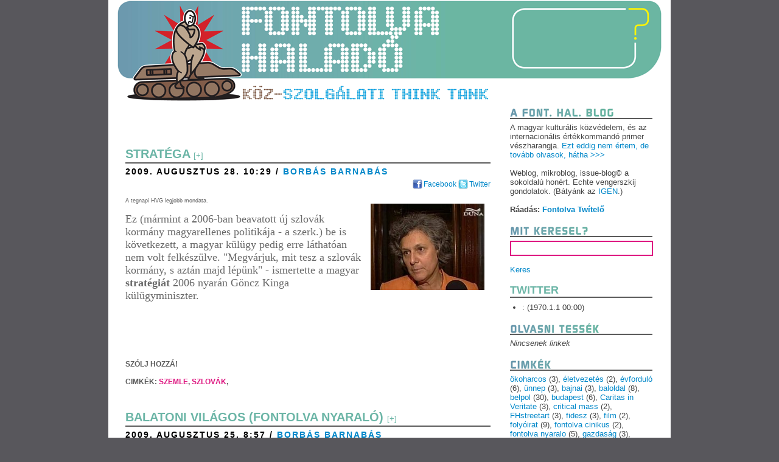

--- FILE ---
content_type: text/html; charset=UTF-8
request_url: http://fontolvahalado.igen.hu/archivum/2009-08.html
body_size: 9572
content:
<!DOCTYPE HTML PUBLIC "-//W3C//DTD HTML 4.01 Transitional//EN" "http://www.w3.org/TR/html4/loose.dtd">
<html>

<head>
  <meta http-equiv="content-type" content="text/html; charset=utf-8;">
  <meta property="og:site_name" content="Fontolva haladó"> 
  <meta property="og:title" content="Fontolva haladó"> 
<!--  <meta property="og:image" content="http://fontolvahalado.igen.hu/images/logo.png"> --> 


  <title>Fontolva haladó – Archívum – 2009. augusztus</title>
  
  <link rel="alternate" type="application/rss+xml" title="Bejegyzések" href="/rss.xml">
  <link rel="alternate" type="application/rss+xml" title="Hozzászólások" href="/hozzaszolasok.xml">

  <link rel="icon" href="favicon.ico">
  <link rel="Shortcut Icon" href="favicon.ico">
  
  <link href="/style/style.css" rel="stylesheet" type="text/css">

  <script type="text/javascript" src="http://igen.hu/js/cgy.js"></script>
  <script type="text/javascript" src="http://igen.hu/js/blog.js"></script>
</head>

<body>
  <div id="tarolo">
    <div id="fejlec">
      <h1><a href="/">Fontolva haladó</a></h1>
      <div class="doboz">
        <h3>A nap kérdése</h3>

          <p><a href="http://twitter.com/fontolvahalado" target="_blank"></a></p>


      </div>
      
  
    </div>
    
    <div id="tartalom">

      <div class="bejegyzes" id="889">
        <div class="bejegyzes_cimek">
          <h2><a href="/889-stratega.html">Stratéga</a> <a title="Cikkgyűjtőbe" class="cgylink" id="cgy_889" href="#" onclick="return addArticle(this, '889', 'Fontolva haladó-:-Stratéga', 'http://fontolvahalado.igen.hu/889-stratega.html', '');">[+]</a></h2>
          <h3>2009. augusztus 28. 10:29 / <span class="postiro">Borbás Barnabás</span></h3>
          <div class="megosztas"><a href="http://www.facebook.com/share.php?u=http://fontolvahalado.igen.hu/889-stratega.html" class="mo_facebook">Facebook</a> <a href="http://twitter.com/home?status=Fontolva+halad%C3%B3%3A+Strat%C3%A9ga%20http://igen.hu/xEL" class="mo_twitter">Twitter</a></div>
        </div>

        <div class="bejegyzes_belso">
          <p style="font-size: 9px;"><img style="float: right;" src="http://feltoltes.igen.hu/fontolvahalado/kepek/goncz_kinga_211.jpg" alt="" width="187" height="142" />A tegnapi HVG legjobb mondata.</p>
<p><span style="font-size: large; color: #696969; font-family: Georgia;">Ez (mármint a 2006-ban beavatott új szlovák kormány magyarellenes politikája - a szerk.) be is következett, a magyar külügy pedig erre láthatóan nem volt felkészülve. "Megvárjuk, mit tesz a szlovák kormány, s aztán majd lépünk" - ismertette a magyar <strong>stratégiát</strong> 2006 nyarán Göncz Kinga külügyminiszter.</span></p>
        </div>

        <iframe src="http://www.facebook.com/plugins/like.php?href=http%3A%2F%2Ffontolvahalado.igen.hu%2F889-stratega.html&amp;layout=standard&amp;show_faces=true&amp;width=450&amp;action=like&amp;colorscheme=light&amp;height=80" scrolling="no" frameborder="0" style="border:none; overflow:hidden; width:450px; height:80px;" allowTransparency="true"></iframe>

        <div class="bejegyzes_also">
          <p><a href="/889-stratega.html#kommentek">Szólj hozzá!</a></p>
        </div>
      
        <div class="bejegyzes_cimkek">
          <p>Cimkék: <a href="/cimke/szemle">szemle</a>, <a href="/cimke/szlovák">szlovák</a>, </p>
        </div>
      </div>
      
      <div class="bejegyzes" id="886">
        <div class="bejegyzes_cimek">
          <h2><a href="/886-balatoni-vilagos-fontolva-nyaralo.html">Balatoni világos (Fontolva Nyaraló)</a> <a title="Cikkgyűjtőbe" class="cgylink" id="cgy_886" href="#" onclick="return addArticle(this, '886', 'Fontolva haladó-:-Balatoni világos (Fontolva Nyaraló)', 'http://fontolvahalado.igen.hu/886-balatoni-vilagos-fontolva-nyaralo.html', '');">[+]</a></h2>
          <h3>2009. augusztus 25. 8:57 / <span class="postiro">Borbás Barnabás</span></h3>
          <div class="megosztas"><a href="http://www.facebook.com/share.php?u=http://fontolvahalado.igen.hu/886-balatoni-vilagos-fontolva-nyaralo.html" class="mo_facebook">Facebook</a> <a href="http://twitter.com/home?status=Fontolva+halad%C3%B3%3A+Balatoni+vil%C3%A1gos+%28Fontolva+Nyaral%C3%B3%29%20http://igen.hu/xEI" class="mo_twitter">Twitter</a></div>
        </div>

        <div class="bejegyzes_belso">
          <p><a href="http://www.balatonvilagos.hu/" target="_blank">Balatonvilágos</a>. Balatoni világos:</p>
<p style="text-align: center;"><img style="vertical-align: middle;" src="http://feltoltes.igen.hu/fontolvahalado/kepek/balatoni.jpg" alt="" width="497" height="370" /></p>
<p style="text-align: left;">Gyártja a Dreher.</p>
        </div>

        <iframe src="http://www.facebook.com/plugins/like.php?href=http%3A%2F%2Ffontolvahalado.igen.hu%2F886-balatoni-vilagos-fontolva-nyaralo.html&amp;layout=standard&amp;show_faces=true&amp;width=450&amp;action=like&amp;colorscheme=light&amp;height=80" scrolling="no" frameborder="0" style="border:none; overflow:hidden; width:450px; height:80px;" allowTransparency="true"></iframe>

        <div class="bejegyzes_also">
          <p><a href="/886-balatoni-vilagos-fontolva-nyaralo.html#kommentek">Szólj hozzá!</a></p>
        </div>
      
        <div class="bejegyzes_cimkek">
          <p>Cimkék: <a href="/cimke/nyaralo">nyaralo</a></p>
        </div>
      </div>
      
      <div class="bejegyzes" id="885">
        <div class="bejegyzes_cimek">
          <h2><a href="/885-rasztiszlav-szobra-pilisszentkereszten--miert-nem-engedte-be-bajnai-ivan-gaparoviot-magyarorszagra-ajanlo.html">Rasztiszláv szobra Pilisszentkereszten - miért nem engedte be Bajnai Ivan Gašparovičot Magyarországra? (Ajánló)</a> <a title="Cikkgyűjtőbe" class="cgylink" id="cgy_885" href="#" onclick="return addArticle(this, '885', 'Fontolva haladó-:-Rasztiszláv szobra Pilisszentkereszten - miért nem engedte be Bajnai Ivan Gašparovičot Magyarországra? (Ajánló)', 'http://fontolvahalado.igen.hu/885-rasztiszlav-szobra-pilisszentkereszten--miert-nem-engedte-be-bajnai-ivan-gaparoviot-magyarorszagra-ajanlo.html', '');">[+]</a></h2>
          <h3>2009. augusztus 23. 23:32 / <span class="postiro">Fontolva Haladó</span></h3>
          <div class="megosztas"><a href="http://www.facebook.com/share.php?u=http://fontolvahalado.igen.hu/885-rasztiszlav-szobra-pilisszentkereszten--miert-nem-engedte-be-bajnai-ivan-gaparoviot-magyarorszagra-ajanlo.html" class="mo_facebook">Facebook</a> <a href="http://twitter.com/home?status=Fontolva+halad%C3%B3%3A+Rasztiszl%C3%A1v+szobra+Pilisszentkereszten+-+mi%C3%A9rt+nem+engedte+be+Bajnai+Ivan+...%20http://igen.hu/xEH" class="mo_twitter">Twitter</a></div>
        </div>

        <div class="bejegyzes_belso">
          <p style="font-size: 9px;">A <a href="http://gondolatkiserlet.igen.hu/" target="_blank">Gondolatkísérlet </a>blog cikkét ajánljuk. - <a href="http://index.hu/belfold/2009/08/21/nem_ajanljak_a_szlovakok_solyomnak_hogy_revkomaromba_utazzon/" target="_blank">Az előzmény adott</a>. Az eset groteszk banalitását magyarázni a határon innen szinte megalázó. Más utat választunk. Íme, egy parabola. A parabola félepikai műfaj, kb. tanmese. A cél (persze) az igazság. Mesénk szereplői nem kitalált alakok, bármily hasonlóság a valósággal semmiképpen sem a véletlen műve, ám minden kifordítás szándékos.</p>
<p><img style="float: right;" src="http://feltoltes.igen.hu/gondolatkiserlet/kepek/szlovakia.jpg" alt="" width="187" height="234" />Történetünk helyszíne <em>Mlynky</em>, az év legtöbb napján csendes falu Budapesttől legfeljebb 30 kilométerre. Amúgy Mlynkyt a magyarok Pilisszentkeresztnek hívják, ám közben tudják, hogy itt él honjuk legnagyobb szlovák kisebbsége - majd' minden második helyi szlováknak tartja magát. (A többség még a nyelvet is beszéli!)</p>
<p>El is határozták egyszer a pilisszentkeresztiek, hogy ők bizony felszívják magukat, és durrantanak egy szobrot a főtérre Rasztiszlávról. Rasztiszláv morva uralkodó volt, a kereszténység felvevője, Cirill és Metód missziójának szervezője. (Kevésbé átgondolt szlovák irányzatok szerint a szlovákság egyik ősi királya. De a dolognak ezt a vonulatát mesénkben hanyagoljuk.)</p>
<p>2009 tavaszára annyit szorgoskodtak a pilisszentkeresztiek, hogy majdnem kész lett Rasztiszláv szobra: méltóságteljes, termetes lovas alak, zászlóval a kezében. El is tervezték, hogy augusztus 31-én pont alkalmas lesz az időpont a leleplezésre; ez pontosan két nappal a Szlovák Köztársaság hivatalos állami ünnepe, augusztus 29. (<a href="http://hu.wikipedia.org/wiki/Szlov%C3%A1k_nemzeti_felkel%C3%A9s" target="_blank">Szlovák Nemzeti Felkelés</a> napja) után lesz. Persze adni kell az ívet: ment is a meghívó Ivan Gašparovič szlovák köztársasági elnöknek, hogy jöjjön már, ha ráér. (Ivan persze dzsanázza az ilyet, meg a természet s történelem nagy barátja, rá is bólint rögtön.)</p>
<p><a href="http://gondolatkiserlet.igen.hu/884-rasztiszlav-szobra-pilisszentkereszten--avagy-miert-nem-engedte-be-bajnai-ivan-gaparoviot-magyarorszagra.html" target="_blank"><strong>A történet a Gondolatkísérlet blogon folytatódik &gt;&gt;&gt;</strong></a></p>
<p><span style="font-size: 9px;">Kommentelés odaát.</span><strong style="font-size: 9px;"><br /></strong></p>
        </div>

        <iframe src="http://www.facebook.com/plugins/like.php?href=http%3A%2F%2Ffontolvahalado.igen.hu%2F885-rasztiszlav-szobra-pilisszentkereszten--miert-nem-engedte-be-bajnai-ivan-gaparoviot-magyarorszagra-ajanlo.html&amp;layout=standard&amp;show_faces=true&amp;width=450&amp;action=like&amp;colorscheme=light&amp;height=80" scrolling="no" frameborder="0" style="border:none; overflow:hidden; width:450px; height:80px;" allowTransparency="true"></iframe>

        <div class="bejegyzes_also">
          <p><a href="/885-rasztiszlav-szobra-pilisszentkereszten--miert-nem-engedte-be-bajnai-ivan-gaparoviot-magyarorszagra-ajanlo.html#kommentek">Nincs hozzászólás</a></p>
        </div>
      
        <div class="bejegyzes_cimkek">
          <p></p>
        </div>
      </div>
      
      <div class="bejegyzes" id="879">
        <div class="bejegyzes_cimek">
          <h2><a href="/879--haduzenet-.html">- Hadüzenet -</a> <a title="Cikkgyűjtőbe" class="cgylink" id="cgy_879" href="#" onclick="return addArticle(this, '879', 'Fontolva haladó-:-- Hadüzenet -', 'http://fontolvahalado.igen.hu/879--haduzenet-.html', '');">[+]</a></h2>
          <h3>2009. augusztus 19. 19:44 / <span class="postiro">Pelikán József</span></h3>
          <div class="megosztas"><a href="http://www.facebook.com/share.php?u=http://fontolvahalado.igen.hu/879--haduzenet-.html" class="mo_facebook">Facebook</a> <a href="http://twitter.com/home?status=Fontolva+halad%C3%B3%3A+-+Had%C3%BCzenet+-%20http://igen.hu/xEB" class="mo_twitter">Twitter</a></div>
        </div>

        <div class="bejegyzes_belso">
          <p><img style="float: right;" src="http://feltoltes.igen.hu/fontolvahalado/kepek/antirepulo_2.jpg" alt="" width="155" height="141" />Minden jel arra utal, hogy háború van, Magyarország fővárosában: a főbb közlekedési útvonalakon megfelelően előkészített akadályokkal bénítják a forgalmat, bizonyos helyeken nagyobb járműveket is eltántorító tankcsapdák láthatók. A 4-es metró fedőnéven futó, számos helyszínen fellelhető óriásgödrök egyre titokzatosabbak. Mind több kerületben: <a href="http://fontolvahalado.igen.hu/751-aki-szeszes-italt-iszik-ellensege-a-tanacskoztarsasagnak.html" target="_blank">szesztilalom</a>, hamarosan statárium. A megszokott szintet viszont valami más is übereli: a budapesti lakosság szerencsétlenebb része pontosan harmadik napja attól esik ki reggel fél nyolckor az ágyából, hogy versenyrepülőt ejtenek a fejére - na nem egyszer: ötvenhétszer. Az összhatás az utcára kilépve komoly hadiállapotot tükröz.</p>
<p><strong><span style="font-size: large; color: #696969; font-family: Georgia;">Pelikán menni háború</span></strong><br /><br />A következőket fogom tenni.<br /><strong><span style="font-size: large; color: #696969; font-family: Georgia;">1.</span></strong> Soha a büdös életbe' több Red Bull-t nem veszek.<br /><strong><span style="font-size: large; color: #696969; font-family: Georgia;">2.</span></strong> Felteszem a kérdést. Igen tisztelt versenyrepülősök, tisztelt Szent István napra minden évben ráépülő szervezőgárda, és mindezt engedélyező mélyen tisztelt budapesti városvezetés, tudjátok-e, mi ez:</p>
<p style="text-align: center;"><img src="http://feltoltes.igen.hu/fontolvahalado/kepek/SA-7b.jpg" alt="" width="441" height="144" /></p>
<p>Nem-e? Nos, ez a 9K32 Sztrela-2 kódon ismert hordozható, kis hatómagasságú légvédelmi rakétarendszer, más néven vállról indítható föld-levegő rakéta (Surface-to-air missile, vagyis SAM). Pontosan egy évetek van gondolkodni azon, hogy vajon célszerű-e a már a verseny előtti harmadik nap reggelén (!) is repülő motorzajt hallgatnom, különben a Purci és tsa. Koalíciójában beszerzek egy ilyet és a Citadella mellől fogok célbalőni a Red Bull-os mindenetekre.</p>
<p>Zsíroskenyér?</p>
<p style="font-size: 9px;">*a szerző tanú, gátőr.</p>
        </div>

        <iframe src="http://www.facebook.com/plugins/like.php?href=http%3A%2F%2Ffontolvahalado.igen.hu%2F879--haduzenet-.html&amp;layout=standard&amp;show_faces=true&amp;width=450&amp;action=like&amp;colorscheme=light&amp;height=80" scrolling="no" frameborder="0" style="border:none; overflow:hidden; width:450px; height:80px;" allowTransparency="true"></iframe>

        <div class="bejegyzes_also">
          <p><a href="/879--haduzenet-.html#kommentek">Szólj hozzá!</a></p>
        </div>
      
        <div class="bejegyzes_cimkek">
          <p>Cimkék: <a href="/cimke/viccö">viccö</a>, <a href="/cimke/Budapest">Budapest</a></p>
        </div>
      </div>
      
      <div class="bejegyzes" id="878">
        <div class="bejegyzes_cimek">
          <h2><a href="/878-izland-is-egy-kicsit-magyarorszag-fontolva-nyaralo.html">Izland is egy kicsit Magyarország (Fontolva Nyaraló)</a> <a title="Cikkgyűjtőbe" class="cgylink" id="cgy_878" href="#" onclick="return addArticle(this, '878', 'Fontolva haladó-:-Izland is egy kicsit Magyarország (Fontolva Nyaraló)', 'http://fontolvahalado.igen.hu/878-izland-is-egy-kicsit-magyarorszag-fontolva-nyaralo.html', '');">[+]</a></h2>
          <h3>2009. augusztus 19. 16:22 / <span class="postiro">Borbás Barnabás</span></h3>
          <div class="megosztas"><a href="http://www.facebook.com/share.php?u=http://fontolvahalado.igen.hu/878-izland-is-egy-kicsit-magyarorszag-fontolva-nyaralo.html" class="mo_facebook">Facebook</a> <a href="http://twitter.com/home?status=Fontolva+halad%C3%B3%3A+Izland+is+egy+kicsit+Magyarorsz%C3%A1g+%28Fontolva+Nyaral%C3%B3%29%20http://igen.hu/xEA" class="mo_twitter">Twitter</a></div>
        </div>

        <div class="bejegyzes_belso">
          <p style="font-size: 9px;">Előtanulmány:"<a href="http://index.hu/velemeny/jegyzet/izland0810/" target="_blank">Magyarország nem Izland</a>", az Index cikke, 2008. október 29. (kötelező darab)</p>
<p>A hidegben üdülés nem volt rövid, de egy ideje már a kontinensen emésztjük az északi szigeten gyűjtött tapasztalatokat. A Magyarországgal való összevetés rögtön adja is magát; persze a cím (Izland is egy kicsit Magyarország) marhára sántít, de a magas labdát az apróbetűben is jelzett véleménygeg szolgáltatja, melyben a szűk egy évvel ezelőtti közgazdaságtani vészmadarak hangját igyekeztek tompítani. Rántjuk a leplet azonnal: Izlandon sok minden furcsaságtól hanyatt lehet esni, ám végtére az is csak egy európai ország, a lehető legeurópaibb hordozókkal. Kommentekkel ellátott bizonyítékok, sorban.</p>
<p style="text-align: center;"><img src="http://feltoltes.igen.hu/egyeb/kepek/izland_mo1.jpg" alt="" width="545" height="407" /></p>
<p style="font-size: 9px; text-align: center;">Izlandi panel. Sőt, panelnegyed is van, időnként valami borzalmas, cserébe hatalmas nonfiguratív köztéri szobrokkal tagolva. Mindez bizonyítja, hogy a létező szocializmus olyan helyeken is képes megjelenni, ahol amúgy sosem létezett.</p>
<p style="text-align: center;"><p><a href="/878-izland-is-egy-kicsit-magyarorszag-fontolva-nyaralo.html#tovabb" class="cikk_tovabb">Persze van tovább is >>>>>></a></p>
        </div>

        <iframe src="http://www.facebook.com/plugins/like.php?href=http%3A%2F%2Ffontolvahalado.igen.hu%2F878-izland-is-egy-kicsit-magyarorszag-fontolva-nyaralo.html&amp;layout=standard&amp;show_faces=true&amp;width=450&amp;action=like&amp;colorscheme=light&amp;height=80" scrolling="no" frameborder="0" style="border:none; overflow:hidden; width:450px; height:80px;" allowTransparency="true"></iframe>

        <div class="bejegyzes_also">
          <p><a href="/878-izland-is-egy-kicsit-magyarorszag-fontolva-nyaralo.html#kommentek">Szólj hozzá!</a></p>
        </div>
      
        <div class="bejegyzes_cimkek">
          <p>Cimkék: <a href="/cimke/izland">izland</a>, <a href="/cimke/nyaralo">nyaralo</a></p>
        </div>
      </div>
      
      <div class="bejegyzes" id="873">
        <div class="bejegyzes_cimek">
          <h2><a href="/873-ot-gondolat-a-felvidekrol-fontolva-nyaralo.html">Öt gondolat a Felvidékről (Fontolva Nyaraló)</a> <a title="Cikkgyűjtőbe" class="cgylink" id="cgy_873" href="#" onclick="return addArticle(this, '873', 'Fontolva haladó-:-Öt gondolat a Felvidékről (Fontolva Nyaraló)', 'http://fontolvahalado.igen.hu/873-ot-gondolat-a-felvidekrol-fontolva-nyaralo.html', '');">[+]</a></h2>
          <h3>2009. augusztus 11. 18:01 / <span class="postiro">Fontaines</span></h3>
          <div class="megosztas"><a href="http://www.facebook.com/share.php?u=http://fontolvahalado.igen.hu/873-ot-gondolat-a-felvidekrol-fontolva-nyaralo.html" class="mo_facebook">Facebook</a> <a href="http://twitter.com/home?status=Fontolva+halad%C3%B3%3A+%C3%96t+gondolat+a+Felvid%C3%A9kr%C5%91l+%28Fontolva+Nyaral%C3%B3%29%20http://igen.hu/xE5" class="mo_twitter">Twitter</a></div>
        </div>

        <div class="bejegyzes_belso">
          <p><strong>1.</strong> A szlovákok szorgosan újítják fel a felvidéki magyar műemlékeket a szlovák állam pénzéből (és valószínűleg az EU támogatásából).</p>
<p><strong>2.</strong> A felvidéki turisztikai célpontok és a vendéglátóhelyek epszilon sugarú környezetében senki sem tud/mer/hajlandó magyarul beszélni.</p>
<p><strong>3.</strong> Igaz, a turisztikai célpontok és vendéglátóhelyek túlnyomó többségében semmilyen idegen nyelven nem beszélnek, csak szlovákul. Igaz, nem is nagyon vannak ott más turisták, csak szlovákok. Igaz, ez a szlovákokat láthatóan egyáltalán nem zavarja.</p>
<p><strong>4.</strong> Jön-megy a sok szlovák a szépen felújított műemlékek között, amelyeknek a múltjához semmi köze sincs; nem foglalkoztatja, nem érti, nem érdekli. Egy prospektus szövege szerint a várak és kastélyok „a szlovák táj jellegzetes részei". (Tényleg, vajon mit taníthatnak a történelemórákon egy történelem nélküli állam iskoláiban?)</p>
<p><strong>5.</strong> Nem lenne egyszerűbb, ha a szlovákok egy merész húzással elkezdenék magukat magyarnak vallani...? Ezzel hozzájutnának egy komplett ezer éves saját történelemhez, királyokkal, nemességgel, szentekkel, hadvezérekkel... Még csak magyarul sem kellene megtanulniuk. (Persze: nem lenne egyszerűbb. Most már.)</p>
<p style="text-align: center;"><img src="http://feltoltes.igen.hu/egyeb/kepek/locse.JPG" alt="" width="350" height="465" /></p>
        </div>

        <iframe src="http://www.facebook.com/plugins/like.php?href=http%3A%2F%2Ffontolvahalado.igen.hu%2F873-ot-gondolat-a-felvidekrol-fontolva-nyaralo.html&amp;layout=standard&amp;show_faces=true&amp;width=450&amp;action=like&amp;colorscheme=light&amp;height=80" scrolling="no" frameborder="0" style="border:none; overflow:hidden; width:450px; height:80px;" allowTransparency="true"></iframe>

        <div class="bejegyzes_also">
          <p><a href="/873-ot-gondolat-a-felvidekrol-fontolva-nyaralo.html#kommentek">Szólj hozzá!</a></p>
        </div>
      
        <div class="bejegyzes_cimkek">
          <p>Cimkék: <a href="/cimke/Felvidék">Felvidék</a>, <a href="/cimke/Magyarország">Magyarország</a></p>
        </div>
      </div>
      
      <div class="bejegyzes" id="871">
        <div class="bejegyzes_cimek">
          <h2><a href="/871-fh-street-art-krakko-fontolva-nyaralo-.html">FH street art @ Krakkó (Fontolva Nyaraló) </a> <a title="Cikkgyűjtőbe" class="cgylink" id="cgy_871" href="#" onclick="return addArticle(this, '871', 'Fontolva haladó-:-FH street art @ Krakkó (Fontolva Nyaraló) ', 'http://fontolvahalado.igen.hu/871-fh-street-art-krakko-fontolva-nyaralo-.html', '');">[+]</a></h2>
          <h3>2009. augusztus 10. 15:20 / <span class="postiro">Borbás Barnabás</span></h3>
          <div class="megosztas"><a href="http://www.facebook.com/share.php?u=http://fontolvahalado.igen.hu/871-fh-street-art-krakko-fontolva-nyaralo-.html" class="mo_facebook">Facebook</a> <a href="http://twitter.com/home?status=Fontolva+halad%C3%B3%3A+FH+street+art+%40+Krakk%C3%B3+%28Fontolva+Nyaral%C3%B3%29+%20http://igen.hu/xE3" class="mo_twitter">Twitter</a></div>
        </div>

        <div class="bejegyzes_belso">
          <p>Lengyelország, Kis-Lengyelország, Krakkó, Wawel, székesegyház, a Wasa-kapu felé. Mindenhol ott vagyunk.</p>
<p style="text-align: center;"><img style="vertical-align: middle;" src="http://feltoltes.igen.hu/fontolvahalado/kepek/FH_Krakko_3.jpg" alt="" width="593" height="460" /></p>
        </div>

        <iframe src="http://www.facebook.com/plugins/like.php?href=http%3A%2F%2Ffontolvahalado.igen.hu%2F871-fh-street-art-krakko-fontolva-nyaralo-.html&amp;layout=standard&amp;show_faces=true&amp;width=450&amp;action=like&amp;colorscheme=light&amp;height=80" scrolling="no" frameborder="0" style="border:none; overflow:hidden; width:450px; height:80px;" allowTransparency="true"></iframe>

        <div class="bejegyzes_also">
          <p><a href="/871-fh-street-art-krakko-fontolva-nyaralo-.html#kommentek">Szólj hozzá!</a></p>
        </div>
      
        <div class="bejegyzes_cimkek">
          <p>Cimkék: <a href="/cimke/nyaralo">nyaralo</a>, <a href="/cimke/FHstreetart">FHstreetart</a></p>
        </div>
      </div>
      
      <div class="bejegyzes" id="867">
        <div class="bejegyzes_cimek">
          <h2><a href="/867-fejlodes-igazsagban-es-szeretetben.html">Fejlődés igazságban és szeretetben</a> <a title="Cikkgyűjtőbe" class="cgylink" id="cgy_867" href="#" onclick="return addArticle(this, '867', 'Fontolva haladó-:-Fejlődés igazságban és szeretetben', 'http://fontolvahalado.igen.hu/867-fejlodes-igazsagban-es-szeretetben.html', '');">[+]</a></h2>
          <h3>2009. augusztus 4. 22:22 / <span class="postiro">Vendég</span></h3>
          <div class="megosztas"><a href="http://www.facebook.com/share.php?u=http://fontolvahalado.igen.hu/867-fejlodes-igazsagban-es-szeretetben.html" class="mo_facebook">Facebook</a> <a href="http://twitter.com/home?status=Fontolva+halad%C3%B3%3A+Fejl%C5%91d%C3%A9s+igazs%C3%A1gban+%C3%A9s+szeretetben%20http://igen.hu/xDz" class="mo_twitter">Twitter</a></div>
        </div>

        <div class="bejegyzes_belso">
          <p><strong>XVI. Benedek pápa Caritas in Veritate enciklikája értelmezéséhez tett <a href="http://fontolvahalado.igen.hu/850-a-szeretet-tarsadalmi-tanitasa--javaslat-xvi-benedek-papa-caritas-in-veritate-enciklikajanak-ertelmezesere.html">javaslat</a> kiegészítése</strong>
<p>&nbsp;</p>
<p style="text-align: right;"><em><strong>Szerző: Novitzky Péter</strong> <br />(a Prágai Károly Egyetem<br />Katolikus Teológiai Karának Teológiai Etika Tanszékén <br />doktorandusz)</em></p>
<p>&nbsp;</p>
<p>2009. június 29-én jelent meg többszörös dátummódosítás után XVI. Benedek pápa <em>Caritas in Veritate</em> (Szeretet az igazságban) kezdetű szociális kérdéseket tárgyaló körlevele. A címzettek között hagyományosan nemcsak az Egyház püspökei, papjai, diakónusai és hívei szerepelnek, hanem jelen enciklika minden jóakaratú emberhez szól<sup>1</sup>. Eredetileg - szintén a hagyománynak megfelelően - egy korábbi körlevél, VI. Pál <em>Populorum Progressio</em> 1967. március 26-án megjelent körlevelének negyvenedik évfordulójára várták az új enciklika publikálását, ez azonban elmaradt. Így a nyilván többször átdolgozott és pontosított munka végül a közelmúlt említett napján megjelent. Ennek eredményeképpen nyugodtan elismerhetjük, hogy naprakész írást vehetünk a kezünkbe, hiszen nem véletlen, hogy a jelen gazdasági válság közepette épp a nyolc legfejlettebb gazdaság találkozójának alkalmával hozta nyilvánosságra XVI. Benedek.</p>
</p>
<p><p><a href="/867-fejlodes-igazsagban-es-szeretetben.html#tovabb" class="cikk_tovabb">Persze van tovább is >>>>>></a></p>
        </div>

        <iframe src="http://www.facebook.com/plugins/like.php?href=http%3A%2F%2Ffontolvahalado.igen.hu%2F867-fejlodes-igazsagban-es-szeretetben.html&amp;layout=standard&amp;show_faces=true&amp;width=450&amp;action=like&amp;colorscheme=light&amp;height=80" scrolling="no" frameborder="0" style="border:none; overflow:hidden; width:450px; height:80px;" allowTransparency="true"></iframe>

        <div class="bejegyzes_also">
          <p><a href="/867-fejlodes-igazsagban-es-szeretetben.html#kommentek">Szólj hozzá!</a></p>
        </div>
      
        <div class="bejegyzes_cimkek">
          <p>Cimkék: <a href="/cimke/gazdaság">gazdaság</a>, <a href="/cimke/Caritas_in_Veritate">Caritas in Veritate</a></p>
        </div>
      </div>
      

      <div id="lapozas"> </div>

    </div>
    
    <div id="jobb" class="oldallec">
    
      <div class="doboz" id="doboz_leiras">
        <h3>A Font. Hal. blog</h3>

          <p>A magyar kulturális közvédelem, és az internacionális értékkommandó primer vészharangja. <a href="http://fontolvahalado.igen.hu/577-fontolva-indulo.html" target="_blank">Ezt eddig nem értem, de tovább olvasok, hátha <strong>>>></strong></a>

<p>Weblog, mikroblog, issue-blog© a sokoldalú honért. Echte vengerszkij gondolatok. (Bátyánk az <a href="http://igen.hu/" target="_blank">IGEN</a>.)</p>
<p><strong>Ráadás: <a href="http://twitter.com/fontolvahalado" target="_blank">Fontolva Twítelő</a></strong></p></p>


      </div>
      
<div id="igenrss"></div>

      <div class="doboz" id="doboz_kereses">
        <h3>Mit keresel?</h3>

          <form action="/kereses/" method="get" name="keresesform">
            <p><input class="mezo" name="kereses" type="text"></p>
            <p><a href="#" onClick="javascript:document.keresesform.submit(); return false;">Keres</a></p>
          </form>


      </div>
      
      <div class="doboz">
        <h3>Twitter</h3>


      <ul>
        <li><a href="http://twitter.com/"><b></b></a>:
	     	     (1970.1.1 00:00)
        </li>
      </ul>


      </div>
      
      <div class="doboz" id="doboz_ajanlo">
        <h3>Olvassuk</h3>

          <p><i>Nincsenek linkek</i></p>


      </div>
      
      <div class="doboz" id="doboz_cimkek">
        <h3>Cimkék</h3>


          <p><a href="/cimke/ökoharcos">ökoharcos</a> (3),
            <a href="/cimke/életvezetés">életvezetés</a> (2),
            <a href="/cimke/évforduló">évforduló</a> (6),
            <a href="/cimke/ünnep">ünnep</a> (3),
            <a href="/cimke/bajnai">bajnai</a> (3),
            <a href="/cimke/baloldal">baloldal</a> (8),
            <a href="/cimke/belpol">belpol</a> (30),
            <a href="/cimke/budapest">budapest</a> (6),
            <a href="/cimke/Caritas_in_Veritate">Caritas in Veritate</a> (3),
            <a href="/cimke/critical_mass">critical mass</a> (2),
            <a href="/cimke/FHstreetart">FHstreetart</a> (3),
            <a href="/cimke/fidesz">fidesz</a> (3),
            <a href="/cimke/film">film</a> (2),
            <a href="/cimke/folyóirat">folyóirat</a> (9),
            <a href="/cimke/fontolva_cinikus">fontolva cinikus</a> (2),
            <a href="/cimke/fontolva_nyaralo">fontolva nyaralo</a> (5),
            <a href="/cimke/gazdaság">gazdaság</a> (3),
            <a href="/cimke/glossza">glossza</a> (2),
            <a href="/cimke/gyurcsány">gyurcsány</a> (2),
            <a href="/cimke/igazság">igazság</a> (2),
            <a href="/cimke/igazságosság">igazságosság</a> (2),
            <a href="/cimke/interjú">interjú</a> (2),
            <a href="/cimke/iszlám">iszlám</a> (2),
            <a href="/cimke/izland">izland</a> (4),
            <a href="/cimke/jobbik">jobbik</a> (8),
            <a href="/cimke/kampány">kampány</a> (15),
            <a href="/cimke/karácsony">karácsony</a> (2),
            <a href="/cimke/képek">képek</a> (2),
            <a href="/cimke/külügy">külügy</a> (3),
            <a href="/cimke/külpol">külpol</a> (8),
            <a href="/cimke/kommentár">kommentár</a> (8),
            <a href="/cimke/kommunizmus">kommunizmus</a> (2),
            <a href="/cimke/lmp">lmp</a> (2),
            <a href="/cimke/másság">másság</a> (2),
            <a href="/cimke/magyarellenesség">magyarellenesség</a> (3),
            <a href="/cimke/magyar_koratörténet">magyar koratörténet</a> (3),
            <a href="/cimke/magyarság">magyarság</a> (10),
            <a href="/cimke/marx">marx</a> (2),
            <a href="/cimke/média">média</a> (6),
            <a href="/cimke/mdf">mdf</a> (6),
            <a href="/cimke/művészet">művészet</a> (4),
            <a href="/cimke/monte_grappa">monte grappa</a> (2),
            <a href="/cimke/mszp">mszp</a> (5),
            <a href="/cimke/munkáspárt">munkáspárt</a> (2),
            <a href="/cimke/nácik">nácik</a> (2),
            <a href="/cimke/nyaralo">nyaralo</a> (6),
            <a href="/cimke/olasz">olasz</a> (2),
            <a href="/cimke/orosz">orosz</a> (2),
            <a href="/cimke/pogányság">pogányság</a> (2),
            <a href="/cimke/reklám">reklám</a> (2),
            <a href="/cimke/szdsz">szdsz</a> (4),
            <a href="/cimke/szemle">szemle</a> (5),
            <a href="/cimke/szeretet">szeretet</a> (2),
            <a href="/cimke/szlovák">szlovák</a> (7),
            <a href="/cimke/szolg_közl">szolg közl</a> (7),
            <a href="/cimke/történelem">történelem</a> (16),
            <a href="/cimke/trianon">trianon</a> (3),
            <a href="/cimke/ukrajna">ukrajna</a> (2),
            <a href="/cimke/választás">választás</a> (3),
            <a href="/cimke/választás2010">választás2010</a> (4),
            <a href="/cimke/válság">válság</a> (5),
            <a href="/cimke/vallás">vallás</a> (5),
            <a href="/cimke/vendégszöveg">vendégszöveg</a> (2),
            <a href="/cimke/viccö">viccö</a> (17),
            <a href="/cimke/viktor">viktor</a> (4),
            <a href="/cimke/világ">világ</a> (6),
            <a href="/cimke/világháború">világháború</a> (5),
            <a href="/cimke/web">web</a> (2),
            <a href="/cimke/zöld_pardon">zöld pardon</a> (2)</p>

          <p><a href="/cimke/">Cimkefelhő</a>


      </div>
      
      <div class="doboz" id="doboz_archivum">
        <h3>Archívum</h3>

          <ul>
            <li><a href="/archivum/2010-10.html">2010. október</a> (1)</li>
            <li><a href="/archivum/2010-09.html">2010. szeptember</a> (1)</li>
            <li><a href="/archivum/2010-08.html">2010. augusztus</a> (9)</li>
            <li><a href="/archivum/2010-07.html">2010. július</a> (2)</li>
            <li><a href="/archivum/2010-06.html">2010. június</a> (2)</li>
            <li><a href="/archivum/2010-05.html">2010. május</a> (4)</li>
            <li><a href="/archivum/2010-04.html">2010. április</a> (9)</li>
            <li><a href="/archivum/2010-03.html">2010. március</a> (14)</li>
            <li><a href="/archivum/2010-02.html">2010. február</a> (10)</li>
            <li><a href="/archivum/2010-01.html">2010. január</a> (7)</li>
            <li><a href="/archivum/2009-12.html">2009. december</a> (9)</li>
            <li><a href="/archivum/2009-11.html">2009. november</a> (9)</li>
            <li><a href="/archivum/2009-10.html">2009. október</a> (10)</li>
            <li><a href="/archivum/2009-09.html">2009. szeptember</a> (13)</li>
            <li><a href="/archivum/2009-08.html">2009. augusztus</a> (8)</li>
            <li><a href="/archivum/2009-07.html">2009. július</a> (10)</li>
            <li><a href="/archivum/2009-06.html">2009. június</a> (12)</li>
            <li><a href="/archivum/2009-05.html">2009. május</a> (11)</li>
            <li><a href="/archivum/2009-04.html">2009. április</a> (14)</li>
            <li><a href="/archivum/2009-03.html">2009. március</a> (6)</li>
            <li><a href="/archivum/2009-02.html">2009. február</a> (2)</li>
            <li><a href="/archivum/2008-07.html">2008. július</a> (1)</li>
            <li><a href="/archivum/2008-06.html">2008. június</a> (1)</li>
            <li><a href="/archivum/2008-02.html">2008. február</a> (3)</li>
            <li><a href="/archivum/2007-03.html">2007. március</a> (1)</li>
          </ul>



      </div>
      
      <div class="doboz" id="doboz_igencikkgyujto">
        <h3>IGEN Cikkgyűjtő</h3>

          <div id="cgy">
          </div>
          

      </div>
      
      <div class="doboz" id="doboz_bejelentkezes">
        <h3>Bejelentkezés</h3>

          <form action="http://igen.hu/belepes/" method="post" name="loginform">
            <p>Felhasználó:<br>
              <input class="mezo" name="log" type="text"></p>
            <p>Jelszó:<br>
              <input class="mezo" name="pwd" type="password"></p>
            <p><a href="#" onClick="javascript:document.loginform.submit(); return false;">Belépés</a> <a href="http://igen.hu/regisztracio/">Regisztráció</a></p>
          </form>


      </div>
      
      <div class="doboz" id="doboz_irok">
        <h3>Fontolva haladók</h3>

          <ul>
            <li><a href="/iro/Borb%C3%A1s+Barnab%C3%A1s">Borbás Barnabás</a></li>
            <li><a href="/iro/Constantinovits+Mil%C3%A1n">Constantinovits Milán</a></li>
            <li><a href="/iro/Fontaines">Fontaines</a></li>
            <li><a href="/iro/Fontolva+Halad%C3%B3">Fontolva Haladó</a></li>
            <li><a href="/iro/Hadh%C3%A1zi+Bal%C3%A1zs">Hadházi Balázs</a></li>
            <li><a href="/iro/Horv%C3%A1th+Adolf">Horváth Adolf</a></li>
            <li><a href="/iro/Pandula+%C3%81d%C3%A1m">Pandula Ádám</a></li>
            <li><a href="/iro/Pelik%C3%A1n+J%C3%B3zsef">Pelikán József</a></li>
            <li><a href="/iro/R%C3%A9ti+L%C3%A1szl%C3%B3">Réti László</a></li>
            <li><a href="/iro/Vend%C3%A9g">Vendég</a></li>

          </li>


      </div>
      
      <div class="doboz" id="doboz_utolsohozzaszolasok">
        <h3>Utolsó hozzászólások</h3>

          <ul>
            <li><i>Nincsenek hozzászólások.</i></li>
          </ul>



      </div>
      
      <div class="doboz" id="doboz_linkek">
        <h3>Komáljuk</h3>

          <ul>
            <li style="list-style-type: none;"><a href="http://igen.hu/"><img src="http://feltoltes.igen.hu/fontolvahalado/kepek/partnerek/igen.jpg" alt="igen.hu – radikálisan mérsékelt" style="border: none; "></a></li>
            <li style="list-style-type: none;"><a href="http://igenhir.hu/"><img src="http://feltoltes.igen.hu/fontolvahalado/kepek/partnerek/igenhir.jpg" alt="IgenHír.hu" style="border: none; "></a></li>
            <li style="list-style-type: none;"><a href="http://mandiner.blog.hu/"><img src="http://feltoltes.igen.hu/fontolvahalado/kepek/partnerek/mandiner.jpg" alt="Mandiner" style="border: none; "></a></li>
            <li style="list-style-type: none;"><a href="http://netalaljukki.igen.hu/"><img src="http://feltoltes.igen.hu/fontolvahalado/kepek/partnerek/netalaljukki.jpg" alt="Ne találjuk ki Magyarországot!" style="border: none; "></a></li>
            <li style="list-style-type: none;"><a href="http://www.folkscene.hu/magzines/csoda/index.htm"><img src="http://feltoltes.igen.hu/fontolvahalado/kepek/partnerek/csodaszarvas3.jpg" alt="Csodaszarvas folyóirat" style="border: none; "></a></li>
            <li style="list-style-type: none;"><a href="http://kommentar.info.hu/"><img src="http://feltoltes.igen.hu/fontolvahalado/kepek/partnerek/kommentar.jpg" alt="Kommentár.info" style="border: none; "></a></li>
            <li style="list-style-type: none;"><a href="http://monarchista.blogspot.com/"><img src="http://feltoltes.igen.hu/fontolvahalado/kepek/partnerek/monarchista.jpg" alt="Monarchista" style="border: none; "></a></li>
          
          </ul>


      </div>
      


    </div>

    <div id="lablec-seged">
    </div>

  </div>
  
  <div id="lablec">
    <p>&copy; 2008-2026, IGEN</p>
  </div>

</body>

</html>

<!-- Idő: 0,25023293495178s -->


--- FILE ---
content_type: text/html; charset=UTF-8
request_url: http://fontolvahalado.igen.hu/igenrss
body_size: 62
content:
<!-- Idő: 0,24453997612s -->


--- FILE ---
content_type: text/css;charset=UTF-8
request_url: http://fontolvahalado.igen.hu/style/style.css
body_size: 1691
content:
* {
	margin: 0;
}

html, body {
	height: 100%;
	font: 10pt Verdana, Arial, Helvetica, sans-serif;
	color: #444444;
	background: #58575c;
}

a {
	color: #0087C9;
	text-decoration: none;
}

h1, h2, h3 {
	font-family: Tahoma, Verdana, Arial, Helvetica, sans-serif;
}

#tartalom a.cgylink {
	font-weight: normal;
	font-size: 10pt;
}

#tartalom a.cgylink:hover {
	font-size: 10pt;
}

#tarolo {
	min-height: 100%;
	height: auto !important;
	height: 100%;
	margin: 0 auto -52px;
	width: 900px;
	padding: 0 12px;
	background: #ffffff url(/images/fejlec.png) no-repeat center top;
}

#fejlec {
	padding: 8px 8px 8px 16px;
	color: #ffffff;
	height: 150px
}

#fejlec h1 {
	font-size: 36px;
	text-indent: -9000px;
	letter-spacing: -1px;
}

#fejlec h1 a {
	color: #ffffff;
	text-decoration: none;
	display: block;
	width: 200px;
	height: 150px;
	float: left;
}

#fejlec .doboz {
	display: block;
	width: 180px;
	padding: 17px 0 0 448px;
	height: 76px;
	float: left;
}

#fejlec .doboz p, #fejlec .doboz p a {
	color: white;
	font-family: Tahoma, Arial, sans-serif;
	font-size: 10pt;
	font-weight: bold;
	text-transform: uppercase;
}

#fejlec .doboz p a:hover {
	color: #eeeeee;
}

#fejlec .doboz h3 {
	display: none;
}

#bal {
	display: none;
}

#tartalom {
	display: block;
	float: left;
	width: 600px;
	padding: 60px 24px 8px 16px;
}

#tartalom p {
	margin: 0 0 15px 0;
	display: block;
}

#tartalom .bejegyzes {
	margin-bottom: 40px;
	color: #5b5b5b;
}

#tartalom h2 {
	padding-bottom: 2px;
	border-bottom: 2px #5b5b5b solid;
}

#tartalom h2, #tartalom h2 a {
	color: #6bb5a6;
	text-transform: uppercase;
	font-size: 20px;
	margin: 16px 0 0 0;
}

#tartalom h2 a:hover {
	color: #7bc5b6;
}

#tartalom h3 {
	color: #000000;
	text-transform: uppercase;
	font-size: 14px;
	margin: 0 0 6px 0;
	letter-spacing: 2px;
	padding-top: 5px;
}

#tartalom h3 .postiro {
	color: #0087c9;
}

#tartalom .bejegyzes_belso {
	margin: 15px 0 6px 0;
}

#tartalom .bejegyzes_belso img {
	margin: 10px;
}

#tartalom .keretes {
	margin: 5px;
	background: #cccccc;
	border: 2px solid #777777;
	padding: 10px;
}

#tartalom .sarga {
	background: #ffff99;
}

#tartalom h4 {
	font-family: Georgia,Times New Roman,Times,serif; 
	font-size: 20px; font-weight: bolder; font-variant: normal; color: #696969;
}

#tartalom .keretesjobb {
	margin: 5px;
	background: #cccccc;
	border: 2px solid #777777;
	padding: 10px;
	width: 250px;
	float: rigth;
}

#tartalom .keretesbal {
	margin: 5px;
	background: #cccccc;
	border: 2px solid #777777;
	padding: 10px;
	width: 250px;
	float: left;
}

#tartalom .bejegyzes_also {
	clear: both;
}

#tartalom .bejegyzes_also, #tartalom .bejegyzes_also a {
	font-size: 12px;
	font-weight: bold;
	text-transform: uppercase;
	color: #5b5b5b;
	margin: 0 0 6px 0;
}

#tartalom .bejegyzes_also a:hover {
}

#tartalom .bejegyzes_cimkek {
	font-size: 12px;
	font-weight: bold;
	text-transform: uppercase;
	color: #5b5b5b;
	margin: 0 0 6px 0;
}

#tartalom .bejegyzes_cimkek a {
	color: #de1881;
}

#tartalom .bejegyzes_cimkek a:hover {
}

#tartalom a.cikk_tovabb {
	font-size: 12px;
	font-weight: bold;
	text-transform: uppercase;
	color: #5b5b5b;
	margin: 0 0 6px 0;
}

#tartalom .komment {
	border-left: 1px solid #dddddd;
	padding: 8px;
	margin-bottom: 5px;
	background-color: #e0f2ee;
}

#tartalom .komment.nemregisztralt {
	background-color: #ffffff;
}

#tartalom .komment.regisztralt.sajatkomment {
	background-color: #cfede7;
}

#tartalom .komment h4 {
	color: #6bb5a6;
	font-size: 14px;
	font-family: Verdana, Arial, Tahoma, Helvetica, sans-serif;
	font-weight: 700;
}

#tartalom .komment.regisztralt h4 {
	font-weight: 700;
}

#tartalom .komment.nemregisztralt h4 {
	font-weight: normal;
}

#tartalom .komment h4 .datum {
	font-weight: normal;
	font-size: 11px;
}

#tartalom .komment .komment-szoveg {
	margin-top: 4px;
}

#tartalom #kommentek h3 {
	color: #6bb5a6;
	text-transform: uppercase;
	font-size: 20px;
	margin: 16px 0 0 0;
	letter-spacing: 0;
}

#tartalom .hozzaszolni {
	padding: 8px;
	margin-bottom: 5px;
}

#tartalom .hozzaszolni textarea {
	width: 580px;
	height: 100px;
	font-family: Verdana, Arial, Helvetica, sans-serif;
	font-size: 10pt;
	border: 2px black solid;
}

#tartalom .hozzaszolni input.gomb {
	border: 2px black solid;
	width: 300px;
}

#tartalom .hozzaszolni .kommentkuld {
	display: block;
	height: 26px;
	width: 80px;
	text-indent: -8000px;
	background: url(/images/kuld.png);
}

#tartalom #lapozas a {
	font-size: 12px;
	font-weight: bold;
	text-transform: uppercase;
	color: #5b5b5b;
	margin: 0 0 6px 0;
}

.oldallec .doboz {
	margin-bottom: 16px;
}

.oldallec .doboz h3 {
	color: #6bb5a6;
	text-transform: uppercase;
	font-size: 18px;

	border-bottom: 2px #5b5b5b solid;
	margin-bottom: 6px;
}

.oldallec #doboz_leiras h3 {
	background: #ffffff url(/images/leiras.png) no-repeat top left;
	display: block;
	height: 20px;
	text-indent: -9000px;
}

.oldallec #doboz_ajanlo h3 {
	background: #ffffff url(/images/ajanlo.png) no-repeat top left;
	display: block;
	height: 20px;
	text-indent: -9000px;
}

.oldallec #doboz_kereses h3 {
	background: #ffffff url(/images/kereses.png) no-repeat top left;
	display: block;
	height: 20px;
	text-indent: -9000px;
}

.oldallec #doboz_cimkek h3 {
	background: #ffffff url(/images/cimkek.png) no-repeat top left;
	display: block;
	height: 20px;
	text-indent: -9000px;
}

.oldallec #doboz_linkek h3 {
	background: #ffffff url(/images/linkek.png) no-repeat top left;
	display: block;
	height: 20px;
	text-indent: -9000px;
}

.oldallec #doboz_archivum h3 {
	background: #ffffff url(/images/archivum.png) no-repeat top left;
	display: block;
	height: 20px;
	text-indent: -9000px;
}

.oldallec #doboz_bejelentkezes h3 {
	background: #ffffff url(/images/bejelentkezes.png) no-repeat top left;
	display: block;
	height: 20px;
	text-indent: -9000px;
}

.oldallec #doboz_igencikkgyujto h3 {
	background: #ffffff url(/images/igencikkgyujto.png) no-repeat top left;
	display: block;
	height: 20px;
	text-indent: -9000px;
}

.oldallec #doboz_irok h3 {
	background: #ffffff url(/images/irok.png) no-repeat top left;
	display: block;
	height: 20px;
	text-indent: -9000px;
}

.oldallec #doboz_utolsohozzaszolasok h3 {
	background: #ffffff url(/images/utolsohozzaszolasok.png) no-repeat top left;
	display: block;
	height: 20px;
	text-indent: -9000px;
}

.oldallec input.mezo {
	background-color: #ffffff;
	border: solid 2px #de1881;
	margin: 0;
	padding: 3px;
	width: 96%;
}

.oldallec p {
	margin: 0 0 15px 0;
}

.oldallec li {
	margin: 0 0 0 4px;
	padding: 0;
}

.oldallec ul {
	margin: 8px 0 8px 8px;
	padding: 0 0 0 8px;
}

.oldallec li, .oldallec ul {
	list-style-type: disc;
}

.oldallec li.off a {
	letter-spacing: 1px;
	color: #7dccf2;
}

.oldallec #cgy .blog {
	background: #bbbbbb;
	color: #ffffff;
	font-size: 6pt;
	font-weight: bold;
	padding: 1px 3px;
}

#jobb {
	float: left;
	display: block;
	width: 234px;
	padding: 8px;
}

#lablec-seged {
	clear: both;
	height: 52px;
}

#lablec {
	clear: both;
	height: 24px;
	margin: 0 auto;
	padding: 20px 0 8px 20px;
	background: #de1881 url(/images/lablec.png);
	width: 880px;
	color: #ffffff;
}

.cikkhely {
	font-size: 8pt;
	font-variant: small-caps;
	color: #777777;
}

.megosztas {
	text-align: right;
	font-size: 9pt;
}

.megosztas a {
	
}

.megosztas .mo_facebook {
	padding: 2px 0 2px 18px;
	background: url('http://igen.hu/images/blog-facebook.png') no-repeat center left;
}

.megosztas .mo_iwiw {
	padding: 2px 0 2px 18px;
	background: url('http://igen.hu/images/blog-iwiw.png') no-repeat center left;
}

.megosztas .mo_twitter {
	padding: 2px 0 2px 18px;
	background: url('http://igen.hu/images/blog-twitter.png') no-repeat center left;
}


--- FILE ---
content_type: text/javascript
request_url: http://igen.hu/js/blog.js
body_size: 2260
content:
function addLoadEvent(func) { 
	  var oldonload = window.onload; 
	  if (typeof window.onload != 'function') { 
	    window.onload = func; 
	  } else { 
	    window.onload = function() { 
	      if (oldonload) { 
	        oldonload(); 
	      } 
	      func(); 
	    } 
	  } 
	} 

addLoadEvent(onKezd);
addLoadEvent(igenrss_keres);
addLoadEvent(initGrowTextarea);

var initTextareaHeight;

function initGrowTextarea() {
  var d=document.getElementById("szoveg");
  
  if(d) {
    d.onkeydown = growTextarea;
    d.style.height = d.clientHeight+"px";
  }
}

function growTextarea() {
  var d=document.getElementById("szoveg");
  
  if(d) {
    var lefutott = 0;
    while( (d.scrollHeight > d.clientHeight) && (lefutott < 30) ) {
      d.style.height = parseInt(d.style.height) + 4 + "px";
      lefutott++;
    }  
      
    lefutott = 0;
    while( (d.clientHeight > d.scrollHeight) && (lefutott < 30) ) {
      d.style.height = parseInt(d.style.height) - 1 + "px";
      lefutott++;
    }
  }
}

function onKezd() {

  var ac = getArticleContainer();
  if (ac) {
    ac.showArticles();
    ac.updateSigns();
  }
}

// ----
// valtozok
var url = '/igenrss';
var lehet = true;
var Keres;

// MSIE miatt...
if( typeof XMLHttpRequest == "undefined" ) XMLHttpRequest = function() {
  try { return new ActiveXObject("Msxml2.XMLHTTP.6.0") } catch(e) {}
  try { return new ActiveXObject("Msxml2.XMLHTTP.3.0") } catch(e) {}
  try { return new ActiveXObject("Msxml2.XMLHTTP") } catch(e) {}
  try { return new ActiveXObject("Microsoft.XMLHTTP") } catch(e) {}
  throw new Error( "Nincs Ajax, nincs m�ka..." )
};

// valasz
function igenrss_megerkezett() {
  if (Keres.readyState == 4) {
    if (Keres.status == 200) {
      var Szoveg = Keres.responseText;
      
      var d = document.getElementById("igenrss");
      if( d ) {
        d.innerHTML = Szoveg;
      }
    } else {
      var d = document.getElementById("igenrss");
      if( d ) {
        d.innerHTML = "!!!HIBA!!!";
      }
    }
  }
}

function igenrss_keres() {
  Keres = new XMLHttpRequest;
  Keres.onreadystatechange = igenrss_megerkezett;
  Keres.open("GET", url, true);
  Keres.send("");
}    
    
